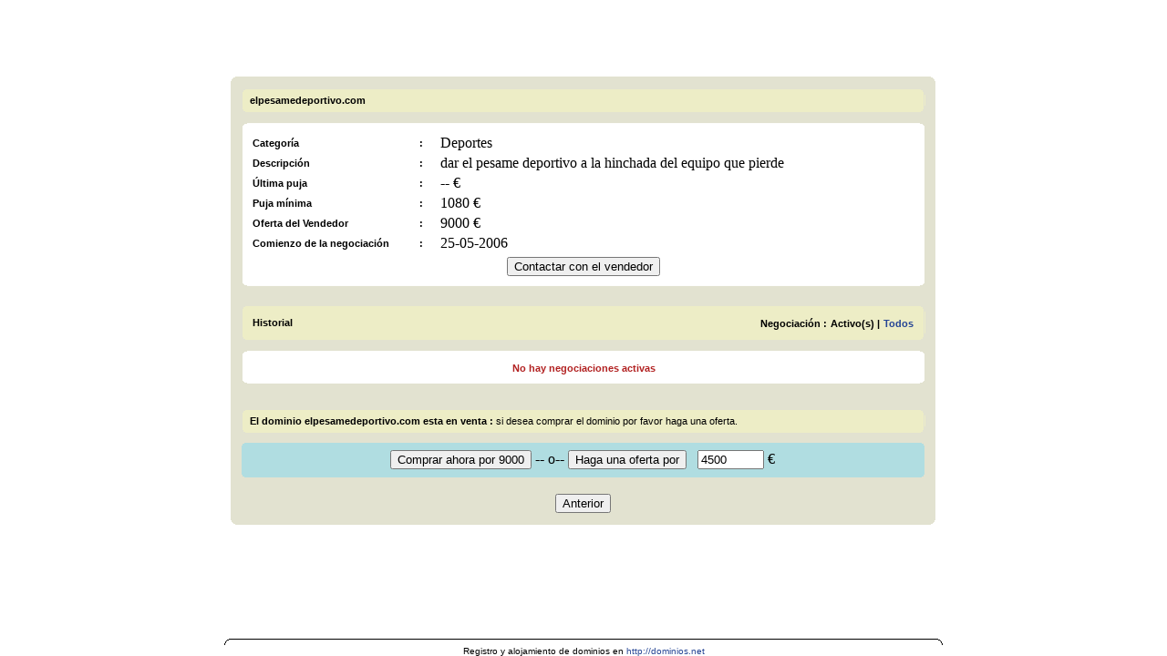

--- FILE ---
content_type: text/html
request_url: http://www.banasta.com/template/client/tpl_domain_info.php?PHPSESSID=668eff119d747a84da29d11fffe46e94&txtid=749
body_size: 9026
content:
<html>

<head>
<meta name="Title" content="Comprar o vender dominios en Banasta.com subasta de dominios - Sell or buy a domain at Banasta.com domain auction">
<meta http-equiv="Content-Language" content="es-sp">
<!--meta http-equiv="Content-Type" content="text/html; charset=windows-1252"-->
<meta http-equiv="Content-Type" content="text/html; charset=iso-8859-1">
<meta name="description" content="by and sell domain names at Banasta.com, free domain auction site. Subasta de dominios, compra y venta de dominios al mejor precio, en Banasta puede subastar su dominio o comprar dominios interesantes.">
<meta name="keywords" content="Buy domain name, sell domain names, domain appraisal, domain name, domain, register domain, new domain name, domains for sale, premium domains, website domain, domain name transfer, transfer domain, buy domains, sell domains, sell website, buy website, domain auction, domain escrow, domain broker, dominios, dominio, subasta, subastas, comprar, vender, comprar dominios, vender dominios, pujar, subastar">
<meta name="rating" content="General">
<meta name="revisit-after" content="5 days">
<meta name="VW96.objecttype" content="World">
<meta name="ROBOTS" content="ALL">
<meta name="DC.Creator" content="Banasta.com">
<meta name="DC.Subject" content="Domain auctions">
<meta name="DC.Description" content="Banasta.com el mejor sitio para comprar o vender su dominio">
<meta name="DC.Publisher" content="banasta.com">
<meta name="DC.Language" content="ES">

<meta name="DC.Coverage.PlaceName" content="Spain">
<LINK REL="SHORTCUT ICON" type='image/ico' HREF="../../images/banasta.ico">
<LINK REL='stylesheet' HREF='../../includes/domauct.css' TYPE='text/css'>
<title>Comprar o vender dominios en Banasta.com subasta de dominios Comprar o vender dominios en Banasta.com subasta de dominios - Sell or buy a domain at Banasta.com domain auction
	</title>
</head>
<body topmargin=0 leftmargin=0 link="#254595" vlink="#254595" alink="Maroon">
<table border="0" width="100%" height="100%" cellspacing="0" cellpadding="0">
  <tr>
    <td colspan=3 align=center>
	</td>
  </tr>
  <tr>
    <td valign="top">
		<table width="100%" border=0 height='100%'>
		  <tr>
			<td valign=top width="100%" height='100%'  colspan=1>

<Script Language="JavaScript">
//**************Constants Declaration ends****************************

var digits = "0123456789";
var lowercaseLetters = "abcdefghijklmnopqrstuvwxyz";
var uppercaseLetters = "ABCDEFGHIJKLMNOPQRSTUVWXYZ";
var blanks = " \t\n\r";  // aka whitespace chars


// decimal point character differs by language and culture
var decimalPointDelimiter = "."

// non-digit characters allowed in phone numbers
var phoneNumberDelimiters = "()- ";

// characters allowed in US phone numbers
var validUSPhoneChars = digits + phoneNumberDelimiters;

// U.S. phone numbers have 10 digits, formatted as ### ### #### or (###)###-####
var digitsInUSPhoneNumber = 10;

// non-digit characters which are allowed in ZIP Codes
var ZIPCodeDelimiters = "-";


// our preferred delimiter for reformatting ZIP Codes
var ZIPCodeDelimeter = "-"

//characters allowed in ZipCode
var validZipCodeChars = digits + ZIPCodeDelimiters


// U.S. ZIP codes have 5 or 9 digits, formatted as ##### or #####-####
//var digitsInZIPCode1 = 5
var digitsInZIPCode1 = 6
var digitsInZIPCode2 = 9

// Valid U.S. Postal Codes for states, territories, armed forces, etc.
// See http://www.usps.gov/ncsc/lookups/abbr_state.txt
var USStateCodeDelimiter = "|";
var USStateCodes = "AL|AK|AS|AZ|AR|CA|CO|CT|DE|DC|FM|FL|GA|GU|HI|ID|IL|IN|IA|KS|KY|LA|ME|MH|MD|MA|MI|MN|MS|MO|MT|NE|NV|NH|NJ|NM|NY|NC|ND|MP|OH|OK|OR|PW|PA|PR|RI|SC|SD|TN|TX|UT|VT|VI|VA|WA|WV|WI|WY|AE|AA|AE|AE|AP|al|ak|as|az|ar|ca|co|ct|de|dc|fm|fl|ga|gu|hi|id|il|in|ia|ks|ky|la|me|mh|md|ma|mi|mn|ms|mo|mt|ne|nv|nh|nj|nm|ny|nc|nd|mp|oh|ok|or|pw|pa|pr|ri|sc|sd|tn|tx|ut|vt|vi|va|wa|wv|wi|wy|ae|aa|ae|ae|ap"
//var month[] = {"JANUARY", "FEBURARY", "MARCH", "APRIL", "JUNE","JULY","AUGUST","SEPTEMBER","OCTOBER","NOVEMBER","DECEMBER"};

//**************Constants Declaration ends****************************


function IsSelected(fld)
{
	return true;
}

// Returns true if string s is empty
function isEmpty(s)
{
	return ((s == null) || (s.length == 0));
}

// Returns true if character c is an English letter (A .. Z, a..z)

function isLetter(c)
{
	return (((c >= "a") && (c <= "z")) || ((c >= "A") && (c <= "Z")));
}

function isBlank(s)
{
	var i;

	// Is s empty?
	if (isEmpty(s))
	return true;

	// Search through string's chars one by one until we find first
	// non-blank char, then return false; if we don't, return true
	for (i=0; i<s.length; i++)
	{
		// Check that current character isn't blank
		var c = s.charAt(i);
		if (blanks.indexOf(c) == -1)
		return false;
	}
	// All characters are blank
	return true;
}

function isValidString(s, ValidChars)
{

	//if isBlank(s) return false;
		
	for(var i=0; i<s.length; i++)
	{
		if( ValidChars.indexOf(s.substr(i,1)) == -1)
			return false;
	}
	return true;
}

// Removes all characters which appear in string bag from string s
function stripCharsInBag (s, bag)
  {
  var i;
  var returnString = "";

  // Search through string's characters one by one;
  // if character is not in bag, append to returnString
  for (i = 0; i < s.length; i++)
    {
    // Check that current character isn't blank
    var c = s.charAt(i);
    if (bag.indexOf(c) == -1)
      returnString += c;
    }
  return returnString;
  }


// Removes all characters which do NOT appear in string bag from string s
function stripCharsNotInBag (s, bag)
  {
  var i;
  var returnString = "";

  // Search through string's characters one by one;
  // if character is in bag, append to returnString
  for (i = 0; i < s.length; i++)
    {
    // Check that current character isn't blank
    var c = s.charAt(i);
    if (bag.indexOf(c) != -1)
      returnString += c;
    }
  return returnString;
  }


// Removes all blank chars (as defined by blanks) from s

function stripBlanks(s)
  {
  return stripCharsInBag(s, blanks)
  }


// Removes leading blank chars (as defined by blanks) from s

function stripLeadingBlanks(s)
  {
  var i = 0;
  while ((i < s.length) && (blanks.indexOf(s.charAt(i)) != -1))
     i++;
  return s.substring(i, s.length);
  }


// Removes trailing blank chars (as defined by blanks) from s

function stripTrailingBlanks(s)
  {
  var i = s.length - 1;
  while ((i >= 0) && (blanks.indexOf(s.charAt(i)) != -1))
     i--;
  return s.substring(0, i+1);
  }


// Removes leading+trailing blank chars (as defined by blanks) from s

function stripLeadingTrailingBlanks(s)
  {
  s = stripLeadingBlanks(s);
  s = stripTrailingBlanks(s);
  return s;
  }


// Returns true if character c is a digit (0 .. 9)

function isDigit(c)
  {
  return ((c >= "0") && (c <= "9"));
  }


// Returns true if all chars in string s are numbers;
// first character is allowed to be + or -; does not
// accept floating point, exponential notation, etc.

function isInteger(s)
  {
  if (isBlank(s))
    return false;

  // skip leading + or -
  if ((s.charAt(0) == "-") || (s.charAt(0) == "+"))
    var i = 1;
  else
    var i = 0;

  // Search through string's chars one by one until we find a
  // non-numeric char, then return false; if we don't, return true
  for (i; i<s.length; i++)
    {

    // Check that current character is number
    var c = s.charAt(i);
    if (!isDigit(c))
      return false;
    }
  // All characters are numbers
  return true;
  }

function isNumeric(s)
  {
  if (isBlank(s))
    return false;

  // Search through string's chars one by one until we find a
  // non-numeric char, then return false; if we don't, return true
  for (var i=0; i<s.length; i++)
    {

    // Check that current character is number
    var c = s.charAt(i);
    if (!isDigit(c))
      return false;
    }
  // All characters are numbers
  return true;
  }


// True if string s is an unsigned floating point (real) number;
// first character is allowed to be + or -; no exponential notation.

function isFloat(s)
  {
  var seenDecimalPoint = false;

  if (isBlank(s))
    return false;
  if (s == decimalPointDelimiter)
    return false;

  // skip leading + or -
  if ((s.charAt(0) == "-") || (s.charAt(0) == "+"))
    var i = 1;
  else
    var i = 0;

  // Search through string's chars one by one until we find a
  // non-numeric char, then return false; if we don't, return true

  for (i; i<s.length; i++)
    {
    // Check that current character is number
    var c = s.charAt(i);

    if ((c == decimalPointDelimiter) && !seenDecimalPoint)
      seenDecimalPoint = true;
    else if (!isDigit(c))
      return false;
    }
  // All characters are numbers
  return seenDecimalPoint;
  }

// returns true if the given string is unsigned floating point value.
function isUnsignedFloat(s)
  {
  var seenDecimalPoint = false;

  if (isBlank(s))
    return false;
  if (s == decimalPointDelimiter)
    return false;

  var i = 0;

  // Search through string's chars one by one until we find a
  // non-numeric char, then return false; if we don't, return true

  for (i; i<s.length; i++)
    {
    // Check that current character is number
    var c = s.charAt(i);

    if ((c == decimalPointDelimiter) && !seenDecimalPoint)
      seenDecimalPoint = true;
    else if (!isDigit(c))
      return false;
    }
  // All characters are numbers
  return seenDecimalPoint;
  }


// Returns true if string s is English letters (A .. Z, a..z) only

function isAlphabetic(s)
  {
  var i;

  if (isBlank(s))
     return false;

  // Search through string's chars one by one until we find a
  // non-alphabetic char, then return false; if we don't, return true

  for (i = 0; i < s.length; i++)
  {
  // Check that current character is letter
  var c = s.charAt(i);

  if (!isLetter(c))
    return false;
  }

  // All characters are letters
  return true;
  }


// Returns true if string s is English letters (A .. Z, a..z) and numbers only

function isAlphanumeric(s)
  {
  var i;

  if (isBlank(s))
     return false;

  // Search through string's chars one by one until we find a
  // non-alphanumeric char, then return false; if we don't, return true

  for (i = 0; i < s.length; i++)
    {
    // Check that current character is number or letter
    var c = s.charAt(i);

    if (! (isLetter(c) || isDigit(c) ) )
    return false;
    }

  // All characters are numbers or letters
  return true;
  }

// Returns true if string s is a valid U.S. ZIP code: ##### or #####-####

function isZIPCode(s)
  {
  if (isBlank(s))
    return false;

  s = stripLeadingTrailingBlanks(s);


  //return( (stripCharsNotInBag(s, digits).length == digitsInZIPCode1) && (s.indexOf("-") == -1) && isValidString(s, validZipCodeChars) );
    //return true;
  //if (s.indexOf("-") != 5)  // - in wrong place
    //return false;

  //s = stripCharsNotInBag(s, digits);
	
  //if (s.length == digitsInZIPCode2)
    //return true;   // #####-####
  //else
    //return false;  // not #####-####
    if (s.length>5)
		return false;
	if(isNumeric(s))
		return true
	else
		return false
  }

// Returns true if s is valid U.S. phone number (with area code): 10 digits

function isUSPhoneNumber(s)
  {
	var temp = stripCharsNotInBag(s, digits);
	if (isBlank(temp))
		{
			return false;
		}
	return( (temp.length == digitsInUSPhoneNumber) && isValidString(temp, validUSPhoneChars) );

  }


//***************************For Email****************************8
function isEmail(emailStr) {
/* The following pattern is used to check if the entered e-mail address
   fits the user@domain format.  It also is used to separate the username
   from the domain. */
var emailPattern=/^(.+)@(.+)$/;
/* The following string represents the pattern for matching all special
   characters.  We don't want to allow special characters in the address. 
   These characters include ( ) < > @ , ; : \ " . [ ]    */
var specialChars="\\(\\)<>@,;:\\\\\\\"\\.\\[\\]"
/* The following string represents the range of characters allowed in a 
   username or domainname.  It really states which chars aren't allowed. */
var validChars="\[^\\s" + specialChars + "\]"
/* The following pattern applies if the "user" is a quoted string (in
   which case, there are no rules about which characters are allowed
   and which aren't; anything goes).  E.g. "jiminy cricket"@disney.com
   is a legal e-mail address. */
var quotedUser="(\"[^\"]*\")"
/* The following pattern applies for domains that are IP addresses,
   rather than symbolic names.  E.g. joe@[123.124.233.4] is a legal
   e-mail address. NOTE: The square brackets are required. */
var ipDomainPat=/^\[(\d{1,3})\.(\d{1,3})\.(\d{1,3})\.(\d{1,3})\]$/
/* The following string represents an atom (basically a series of
   non-special characters.) */
var atom=validChars + '+'
/* The following string represents one word in the typical username.
   For example, in john.doe@somewhere.com, john and doe are words.
   Basically, a word is either an atom or quoted string. */
var word="(" + atom + "|" + quotedUser + ")"
// The following pattern describes the structure of the user
var userPat=new RegExp("^" + word + "(\\." + word + ")*$")
/* The following pattern describes the structure of a normal symbolic
   domain, as opp sed to ipDomainPat, shown above. */
var domainPat=new RegExp("^" + atom + "(\\." + atom +")*$")
/* Finally, let's start trying to figure out if the supplied address is
   valid. */

/* Begin with the coarse pattern to simply break up user@domain into
   different pieces that are easy to analyze. */
   
var matchArray=emailStr.match(emailPattern);

// Check for the Email start with number.
if ('0123456789'.indexOf(emailStr.charAt(0)) >= 0) 
{
   return false; 	
}
if ('!%&\\(\\)<>@,;:\\\\\\\"\\.\\[\\]'.indexOf(emailStr.charAt(0)) >= 0) 
{
   return false; 	
}

if (matchArray==null) {
  /* Too many/few @'s or something; basically, this address doesn't
     even fit the general mould of a valid e-mail address. */
	//alert("Email address seems incorrect (check @ and .'s)")
	return false
}
var user=matchArray[1]
var domain=matchArray[2]

// See if "user" is valid 
if (user.match(userPat)==null) {
    // user is not valid
    //alert("The username doesn't seem to be valid.")
    return false
}

/* if the e-mail address is at an IP address (as opposed to a symbolic
   host name) make sure the IP address is valid. */
var IPArray=domain.match(ipDomainPat)
if (IPArray!=null) {
    // this is an IP address
	  for (var i=1;i<=4;i++) {
	    if (IPArray[i]>255) {
	  //      alert("Destination IP address is invalid!")
		return false
	    }
    }
    return true
}

// Domain is symbolic name
var domainArray=domain.match(domainPat)
if (domainArray==null) {
	//alert("The domain name doesn't seem to be valid.")
    return false
}

/* domain name seems valid, but now make sure that it ends in a
   three-letter word (like com, edu, gov) or a two-letter word,
   representing country (uk, nl), and that there's a hostname preceding 
   the domain or country. */

/* Now we need to break up the domain to get a count of how many atoms
   it consists of. */
var atomPat=new RegExp(atom,"g")
var domArr=domain.match(atomPat)
var len=domArr.length
if (domArr[domArr.length-1].length<2 || 
    domArr[domArr.length-1].length>3) {
   // the address must end in a two letter or three letter word.
   //alert("The address must end in a three-letter domain, or two letter country.")
   return false
}

// Make sure there's a host name preceding the domain.
if (len<2) {
   //var errStr="This address is missing a hostname!"
   //alert(errStr)
   return false
}

// If we've gotten this far, everything's valid!
return true;
}
//*****************************Email Ends Here****************************************


function iswithinRange(val,strmin,strmax)
{
	//alert(strmin + ","+ strmax)
	if(strmin=="0" && strmax=="0")
	{
		if(isInteger(val))
		{
			return true;
		}
		else
		{
			return false
		}
	}
	else if(strmin!="0" && strmax!="0")
	{
		var tempval=eval(val);
		var tempmin=eval(strmin);
		var tempmax=eval(strmax);
		if(tempval>=tempmin && tempval<=tempmax)
		{
			return true;
		}
		else
		{
			return false;
		}
	}
	else if(strmin!="0" && strmax=="0")
	{
		var tempval=eval(val);
		var tempmin=eval(strmin);
		if(tempval>=tempmin)
		{
			return true;
		}
		else
		{
			return false;
		}
	}
	else if(strmin=="0" && strmax!="0")
	{
		var tempval=eval(val);
		var tempmax=eval(strmax);
		if(tempval<=tempmax)
		{
			return true;
		}
		else
		{
			return false;
		}
	}
	return false;
}






function ValidateForm(arrFields)
{
	for(i=0;i<=((arrFields.length)-1); i++)
	{
		if (arrFields[i][2] == "M")
		{
			if(arrFields[i][0]=="Combo")
			{
					if(arrFields[i][1].value=="")
					{		
						arrFields[i][1].focus();
						alert(arrFields[i][3]);
						return false;
					}
			}
			else if (arrFields[i][0] == "Check") //For check Box
			{
				//alert("hello")
				bPresent="false";
				ele=arrFields[i][1];
				for(k=0;k<ele.length;k++)
				{
					//alert(k);
					if(ele[k].checked)
					{
						bPresent="true";
						break;
					}
					
				}
				
				if (bPresent=="false")
				{
					ele[0].focus();
					alert(arrFields[i][3]);
					return false;
				}
			}
			else if(arrFields[i][0]=="List")
			{
				bPresent="false";
				for(k=0;k < arrFields[i][1].options.length;k++)
				{
					if(arrFields[i][1].options[k].selected)
					{
						bPresent="true";
						break;
					}
				}
				
				if (bPresent=="false")
				{
					arrFields[i][1].focus();
					alert(arrFields[i][3]);
					return false;
				}
				
			}
			else
			{ 
			    //alert(arrFields[i][1].name);
				SuccessValidate = isBlank(arrFields[i][1].value);
				if (SuccessValidate)
				{
					arrFields[i][1].focus();
					arrFields[i][1].select();
					alert(arrFields[i][3]);
					return false;
				}
			}
		}

		switch(arrFields[i][0])
		{
			case "notEqual":
				{
					val1=arrFields[i][1].value;
					val2=arrFields[i][4].value;
					if((val1==val2))
					{
						arrFields[i][1].focus();
						arrFields[i][1].select();
						alert(arrFields[i][5]);
						return false;
					}
					break;
				}
			case "Retype":
				{
					val1=arrFields[i][1].value;
					val2=arrFields[i][4].value;
					if(!(val1==val2))
					{
						arrFields[i][1].focus();
						arrFields[i][1].select();
						alert(arrFields[i][3]);
						return false;
					}
					break;
				}
			case "Password":
				{
					SuccessValidate="false";
					val = arrFields[i][1].value;
					len = val.length;
					if(len>=8)
					{						
						SuccessValidate="true";
					}
					if (SuccessValidate=="false")
					{
						arrFields[i][1].focus();
						arrFields[i][1].select();
						alert(arrFields[i][3]);
						//alert("Password Length should be more than 8 Characters");
						return false;
					}
					break;
				}
			case "Email":
				{
					SuccessValidate = isEmail(arrFields[i][1].value);
					if (!SuccessValidate)
					{
						arrFields[i][1].focus();
						arrFields[i][1].select();
						alert(arrFields[i][3]);
						return false;
					}
					break;
				}
			case "USPhone":
				SuccessValidate = isUSPhoneNumber(arrFields[i][1].value);
				if (!SuccessValidate)
				{
					arrFields[i][1].focus();
					alert(arrFields[i][3]);
					return false;
				}
				break;
			case "Date":
				if(!isBlank(arrFields[i][1].value))
				{
					SuccessValidate=isDate(arrFields[i][1].value);
					if(!SuccessValidate)
					{
						arrFields[i][1].focus();
						arrFields[i][1].select();
						alert(arrFields[i][3]);
						return false;
					}
				}
				break;
			case "Zip":
				SuccessValidate = isZIPCode(arrFields[i][1].value);
				if (!SuccessValidate)
				{
					arrFields[i][1].select();
					arrFields[i][1].focus()
					
					alert(arrFields[i][3]);
					return false;
				}
				break;
			case "Integer":
				SuccessValidate = (isInteger(arrFields[i][1].value));
				if (!SuccessValidate)
				{
					arrFields[i][1].select();
					alert(arrFields[i][3]);
					return false;
				}
				break;
			case "Numeric":
				SuccessValidate = (isFloat(arrFields[i][1].value)||isInteger(arrFields[i][1].value));
				if (!SuccessValidate)
				{
					arrFields[i][1].select();
					alert(arrFields[i][3]);
					return false;
				}
				break;
			case "Range":
				
				SuccessValidate = (isFloat(arrFields[i][1].value)||isInteger(arrFields[i][1].value));
				if (!SuccessValidate)
				{
					arrFields[i][1].select();
					alert(arrFields[i][3]);
					return false;
				}
				else
				{
					var strSize;
					var temp;
					temp=arrFields[i][1].value;
					strSize=arrFields[i].length;//this will get the size of the particular array
					var size= eval(strSize);
					var strmin;
					var strmax;
					if(size>=5)
					{
						if (arrFields[i][4]=="")
						{
							strmin="0";
						}
						else
						{
							strmin=arrFields[i][4];
						}
						if(size>=6)
						{
							if (arrFields[i][5]=="")
							{
								strmax="0";
							}
							else
							{
								strmax=arrFields[i][5];
							}
						}
						else
						{
							strmax="0";
						}
						SuccessValidate=iswithinRange(arrFields[i][1].value,strmin,strmax);
						if(!SuccessValidate)
						{
							arrFields[i][1].select();
							alert(arrFields[i][3]);
							return false;
						}
					}
				}
				break;
		}
	}
	return true;
}


// Declaring valid date character, minimum year and maximum year
var dtCh= "/";
var minYear=1900;
var maxYear=2100;

function isInteger(s){
    var i;
    for (i = 0; i < s.length; i++){   
        // Check that current character is number.
        var c = s.charAt(i);
        if (((c < "0") || (c > "9"))) return false;
    }
    // All characters are numbers.
    return true;
}

function stripCharsInBag(s, bag){
    var i;
    var returnString = "";
    // Search through string's characters one by one.
    // If character is not in bag, append to returnString.
    for (i = 0; i < s.length; i++){   
        var c = s.charAt(i);
        if (bag.indexOf(c) == -1) returnString += c;
    }
    return returnString;
}

function daysInFebruary (year){
    // February has 29 days in any year evenly divisible by four,
    // EXCEPT for centurial years which are not also divisible by 400.
    return (((year % 4 == 0) && ( (!(year % 100 == 0)) || (year % 400 == 0))) ? 29 : 28 );
}
function DaysArray(n) {
    for (var i = 1; i <= n; i++) {
        this[i] = 31
        if (i==4 || i==6 || i==9 || i==11) {this[i] = 30}
        if (i==2) {this[i] = 29}
   } 
   return this
}

function isDate(dtStr){
    var daysInMonth = DaysArray(12)
    var pos1=dtStr.indexOf(dtCh)
    var pos2=dtStr.indexOf(dtCh,pos1+1)
    var strMonth=dtStr.substring(0,pos1)
    var strDay=dtStr.substring(pos1+1,pos2)
    var strYear=dtStr.substring(pos2+1)
    strYr=strYear
    if (strDay.charAt(0)=="0" && strDay.length>1) strDay=strDay.substring(1)
    if (strMonth.charAt(0)=="0" && strMonth.length>1) strMonth=strMonth.substring(1)
    for (var i = 1; i <= 3; i++) {
        if (strYr.charAt(0)=="0" && strYr.length>1) strYr=strYr.substring(1)
    }
    month=parseInt(strMonth)
    day=parseInt(strDay)
    year=parseInt(strYr)
    if (pos1==-1 || pos2==-1){
        //alert("The date format should be : mm/dd/yyyy")
        return false
    }
    if (strMonth.length<1 || month<1 || month>12){
        alert("Please enter a valid month")
        return false
    }
    if (strDay.length<1 || day<1 || day>31 || (month==2 && day>daysInFebruary(year)) || day > daysInMonth[month]){
        alert("Please Enter A Valid Day")
        return false
    }
    if (strYear.length != 4 || year==0 || year<minYear || year>maxYear){
        alert("Please Enter A Valid $ Digit Year") // between "+minYear+" and "+maxYear)
        return false
    }
    if (dtStr.indexOf(dtCh,pos2+1)!=-1 || isInteger(stripCharsInBag(dtStr, dtCh))==false){
        alert("Please Enter A Valid Date")
        return false
    }



return true
}




</script>

<script language="javascript">
	function do_logout()
	{
		document.frmdominfo.txtaction.value="done";
		document.frmdominfo.txtperform.value="logout";
		document.frmdominfo.action="tpl_index.php";
		document.frmdominfo.submit();
	}
	function showhistory(str)
	{
		document.frmdominfo.txtaction.value="done";
		document.frmdominfo.txtperform.value="history";
		document.frmdominfo.txthistory.value=str;
		//alert(str);
		document.frmdominfo.action="tpl_domain_info.php?PHPSESSID=668eff119d747a84da29d11fffe46e94";
		document.frmdominfo.submit();
	}
	function showconfirmbid()
	{
		//alert("for domain info");
		var arr1=new Array("Numeric",document.frmdominfo.txtbidamt,"M","Please enter proper bidding value");
		var arrValidate=new Array(arr1);
		x=ValidateForm(arrValidate);
		if(x)
		{
			document.frmdominfo.txtaction.value="done";
			document.frmdominfo.txtperform.value="confirmbid";
			document.frmdominfo.action="tpl_domain_info.php?PHPSESSID=668eff119d747a84da29d11fffe46e94";
			document.frmdominfo.submit();
		}
		return false;
	}


	function showconfirmpurchase()
	{
		document.frmdominfo.txtaction.value="done";
		document.frmdominfo.txtperform.value="confirmpurchase";
		document.frmdominfo.action="tpl_domain_info.php?PHPSESSID=668eff119d747a84da29d11fffe46e94";
		document.frmdominfo.submit();
	}

	function do_submit(e)
	{
		if(e==13)
		{
			//alert("hello");
			var arr1=new Array("Numeric",document.frmdominfo.txtbidamt,"M","Please enter proper bidding value");
			var arrValidate=new Array(arr1);
			x=ValidateForm(arrValidate);
			if(x)
			{
				document.frmdominfo.txtbidded.value="true";

				if(!(checkbid()))
				{
					return false;
				}
			}
			return false;
		}
	}
</script>

<script language=javascript>
	function showcontactseller(abc)
	{
		//window.open('tpl_contact_seller.php? ','mywindow','width=400,height=400,top=0,left=250');

		//alert("comes here to contact seller");
		document.frmdominfo.txtaction.value="done";
		document.frmdominfo.txtmailed.value="false";
		document.frmdominfo.txtperform.value="contactseller";
		document.frmdominfo.action="tpl_domain_info.php?PHPSESSID=668eff119d747a84da29d11fffe46e94";
		document.frmdominfo.submit();
	}
</script>
	<form name=frmdominfo method=post onsubmit='javascript:return do_submit(13);'><input type="hidden" name="PHPSESSID" value="668eff119d747a84da29d11fffe46e94" />	<input type=hidden name='txtid' value=749>	<input type=hidden name='txtperform' value="">	<input type=hidden name='txtaction' value="">	<input type=hidden name='txthistory' value="">	<input type=hidden name='txtmailed' value=''>	<input type='hidden' name='txtcounteroffer' value='false'>	<table width='802' cellspacing='0' cellpadding='0' border='0' align='center'>	<tr>	    <td><img src='../../images/body1.gif' width='25' height='13' alt='' border='0'></td>	    <td><img src='../../images/body2.gif' width='751' height='13' alt='' border='0'></td>	    <td><img src='../../images/body3.gif' width='26' height='13' alt='' border='0'></td>	</tr>	<tr>	    <td background='../../images/body4.gif'><img src='../../images/body4.gif' width='25' height='17' alt='' border='0'></td>	    <td bgcolor='#E2E2D0'><table width='100%' cellspacing='0' cellpadding='0' border='0'><tr>    <td width='10'><img src='../../images/titlebod1.gif' width='10' height='8' alt='' border='0'></td>    <td background='../../images/titlebod2.gif'><img src='../../images/titlebod2.gif' width='724' height='8' alt='' border='0'></td>    <td><img src='../../images/titlebod3.gif' width='9' height='8' alt='' border='0'></td></tr><tr>    <td background='../../images/titlebod4.gif'><img src='../../images/titlebod4.gif' width='10' height='9' alt='' border='0'></td>    <td bgcolor='#EDEDC6' class='txtblue' id='bold'>elpesamedeportivo.com</td>    <td background='../../images/titlebod6.gif'><img src='../../images/titlebod6.gif' width='9' height='9' alt='' border='0'></td></tr><tr>    <td><img src='../../images/titlebod7.gif' width='10' height='8' alt='' border='0'></td>    <td background='../../images/titlebod8.gif'><img src='../../images/titlebod8.gif' width='724' height='8' alt='' border='0'></td>    <td><img src='../../images/titlebod9.gif' width='9' height='8' alt='' border='0'></td></tr></table><table><tr><td><img src='../../images/spacer.gif' width='1' height='3' alt='' border='0'></td></tr></table><table width='100%' cellspacing='0' cellpadding='0' border='0'><tr>    <td width='10'><img src='../../images/white1.gif' width='10' height='12' alt='' border='0'></td>    <td background='../../images/white2.gif'><img src='../../images/white2.gif' width='13' height='12' alt='' border='0'></td>    <td width='9'><img src='../../images/white3.gif' width='9' height='12' alt='' border='0'></td></tr><tr>    <td width='10' background='../../images/white4.gif'><img src='../../images/white4.gif' width='10' height='13' alt='' border='0'></td>    <td bgcolor='#FFFFFF'>	<table width='100%' align=center><tr><td width=25% class='txtblue' id='bold'>Categor&iacute;a</td><td width='3%' class='txtblue' id='bold'>:</td>			<td>Deportes			</td></tr>		<tr><td class='txtblue' id='bold'class='txtblue' id='bold'>Descripci&oacute;n</td><td class='txtblue' id='bold'>:</td><td>dar el pesame deportivo a la hinchada del equipo que pierde</td></tr>		<tr><td class='txtblue' id='bold'>&Uacute;ltima puja&nbsp;</td><td class='txtblue' id='bold'>:</td>			<td>--			&euro;</td></tr>		<tr><td class='txtblue' id='bold'>Puja m&iacute;nima</td><td class='txtblue' id='bold'>:</td>			<td>1080	<input type='hidden' name='txtbidded' value='false'> &euro;</td></tr>	<tr><td class='txtblue' id='bold'>Oferta del Vendedor</td><td class='txtblue' id='bold'>:</td><td >9000		&euro;</td></tr>	<tr><td class='txtblue' id='bold'>Comienzo de la negociaci&oacute;n</td><td class='txtblue' id='bold'>:</td><td >25-05-2006		</td></tr></table>	<table width='95%' align='center'><tr><td width='100%' align='center'><input type=button name=button1 value='Contactar con el vendedor' onclick='showcontactseller("abc");'></td></tr></table></td>    <td background='../../images/white6.gif'><img src='../../images/white6.gif' width='9' height='13' alt='' border='0'></td></tr><tr>    <td width='10'><img src='../../images/white7.gif' width='10' height='10' alt='' border='0'></td><td background='../../images/white8.gif'><img src='../../images/white8.gif' width='13' height='10' alt='' border='0'></td>    <td><img src='../../images/white9.gif' width='9' height='10' alt='' border='0'></td></tr></table><br><table width='100%' cellspacing='0' cellpadding='0' border='0'><tr>    <td width='10'><img src='../../images/titlebod1.gif' width='10' height='8' alt='' border='0'></td>    <td background='../../images/titlebod2.gif'><img src='../../images/titlebod2.gif' width='724' height='8' alt='' border='0'></td>    <td><img src='../../images/titlebod3.gif' width='9' height='8' alt='' border='0'></td></tr><tr>    <td background='../../images/titlebod4.gif'><img src='../../images/titlebod4.gif' width='10' height='9' alt='' border='0'></td>    <td bgcolor='#EDEDC6'>      <table width='100%'><tr><td class='txtblue' id='bold'> Historial</td>	<td align=right>	<span class='txtblue' id='bold'> Negociaci&oacute;n :</span> <span class='txtblue' id='bold'>Activo(s) |</span> <A href='javascript:showhistory("all")' class='txtblue' id='bold'>Todos</A> </td></tr></table></td>    <td background='../../images/titlebod6.gif'><img src='../../images/titlebod6.gif' width='9' height='9' alt='' border='0'></td></tr><tr>    <td><img src='../../images/titlebod7.gif' width='10' height='8' alt='' border='0'></td>    <td background='../../images/titlebod8.gif'><img src='../../images/titlebod8.gif' width='724' height='8' alt='' border='0'></td>    <td><img src='../../images/titlebod9.gif' width='9' height='8' alt='' border='0'></td></tr></table><table><tr><td><img src='../../images/spacer.gif' width='1' height='3' alt='' border='0'></td></tr></table><table width='100%' cellspacing='0' cellpadding='0' border='0'><tr>    <td width='10'><img src='../../images/white1.gif' width='10' height='12' alt='' border='0'></td>    <td background='../../images/white2.gif'><img src='../../images/white2.gif' width='13' height='12' alt='' border='0'></td>    <td width='9'><img src='../../images/white3.gif' width='9' height='12' alt='' border='0'></td></tr><tr>    <td width='10' background='../../images/white4.gif'><img src='../../images/white4.gif' width='10' height='13' alt='' border='0'></td>    <td bgcolor='#FFFFFF'><table width='100%' align=center><tr><td align=center class='txtblue' id='resalt'>No hay negociaciones activas</td></tr></table></td>    <td background='../../images/white6.gif'><img src='../../images/white6.gif' width='9' height='13' alt='' border='0'></td></tr><tr>    <td width='10'><img src='../../images/white7.gif' width='10' height='10' alt='' border='0'></td><td background='../../images/white8.gif'><img src='../../images/white8.gif' width='13' height='10' alt='' border='0'></td>    <td><img src='../../images/white9.gif' width='9' height='10' alt='' border='0'></td></tr></table>			<table><tr><td><img src='../../images/spacer.gif' width='1' height='10' alt='' border='0'></td></tr></table><table><tr><td><img src='../../images/spacer.gif' width='1' height='3' alt='' border='0'></td></tr></table><table width='100%' cellspacing='0' cellpadding='0' border='0'><tr>    <td width='10'><img src='../../images/titlebod1.gif' width='10' height='8' alt='' border='0'></td>    <td background='../../images/titlebod2.gif'><img src='../../images/titlebod2.gif' width='724' height='8' alt='' border='0'></td>    <td><img src='../../images/titlebod3.gif' width='9' height='8' alt='' border='0'></td></tr><tr>    <td background='../../images/titlebod4.gif'><img src='../../images/titlebod4.gif' width='10' height='9' alt='' border='0'></td>    <td bgcolor='#EDEDC6'><span class='txtblue' id='bold'>El dominio  elpesamedeportivo.com esta en venta : </span><span class='txtblue'>si desea comprar el dominio por favor haga una oferta.</span>	</td>    <td background='../../images/titlebod6.gif'><img src='../../images/titlebod6.gif' width='9' height='9' alt='' border='0'></td></tr><tr>    <td><img src='../../images/titlebod7.gif' width='10' height='8' alt='' border='0'></td>    <td background='../../images/titlebod8.gif'><img src='../../images/titlebod8.gif' width='724' height='8' alt='' border='0'></td>    <td><img src='../../images/titlebod9.gif' width='9' height='8' alt='' border='0'></td></tr></table><table><tr><td><img src='../../images/spacer.gif' width='1' height='3' alt='' border='0'></td></tr></table><table cellspacing='0' cellpadding='0' border='0' width='100%'><tr>    <td width='7'><img src='../../images/bid1.gif' width='7' height='6' alt='' border='0'></td>    <td background='../../images/bid2.gif'><img src='../../images/bid2.gif' width='9' height='6' alt='' border='0'></td>    <td width='9'><img src='../../images/bid3.gif' width='9' height='6' alt='' border='0'></td></tr><tr>    <td background='../../images/bid4.gif'><img src='../../images/bid4.gif' width='7' height='7' alt='' border='0'></td>    <td bgcolor='#B0DDE1'>	<table border=0 width='100%'><tr><td align='center'><div align='center'>		<input type=button name=button1 value='Comprar ahora por 9000' onclick='javascript:showconfirmpurchase();'>		-- o-- 		<input type='button' name=button2 value='Haga una oferta por' onclick='return do_submit(13);'>&nbsp;&nbsp;&nbsp;<input type=text name=txtbidamt value="4500" size=7 > &euro;</div></td></tr>	</table></td>    <td background='../../images/bid6.gif'><img src='../../images/bid6.gif' width='9' height='7' alt='' border='0'></td></tr><tr>    <td><img src='../../images/bid7.gif' width='7' height='6' alt='' border='0'></td>    <td background='../../images/bid8.gif'><img src='../../images/bid8.gif' width='9' height='6' alt='' border='0'></td>    <td><img src='../../images/bid9.gif' width='9' height='6' alt='' border='0'></td></tr></table>	<center><br><input type=button name=button value='Anterior' onclick='javascript:window.location.replace("tpl_myaccount.php?PHPSESSID=668eff119d747a84da29d11fffe46e94")'>	</td>	    <td background='../../images/body6.gif'><img src='../../images/body6.gif' width='26' height='17' alt='' border='0'></td>	</tr>	<tr>	    <td><img src='../../images/body7.gif' width='25' height='14' alt='' border='0'></td>	    <td><img src='../../images/body8.gif' width='751' height='14' alt='' border='0'></td>	    <td><img src='../../images/body9.gif' width='26' height='14' alt='' border='0'></td>	</tr>	</table>	</form><script language=javascript> function goback() {  	window.location.replace(''); }	function checkbid(){		bidamt=document.frmdominfo.txtbidamt.value; 		highestbid='0'; if(document.frmdominfo.txtbidded.value=='true' && highestbid>0) {		if( bidamt >= 9000) {			showconfirmpurchase();}		else if( bidamt >= (highestbid + 50)){			showconfirmbid();}		else{			document.frmdominfo.txtbidamt.focus();			document.frmdominfo.txtbidamt.select();			str="Highest Bid Value :" + highestbid;			str=str + "\nThe Bid value must be atleast 50 E more than the Highest Bid.";			alert(str);			return false;}}else{		if(bidamt >= 9000){			showconfirmpurchase();		}		else if(bidamt >=(9000 * 12/100)){			showconfirmbid();}		else{			document.frmdominfo.txtbidamt.focus();			document.frmdominfo.txtbidamt.select();			str="List Price : 9000";			str=str+ "\nThe Bid value must be atleast 12% of the List Price.";			alert(str);			return false;		}		return false;	}}</script>        </td>
      </tr>
    </table>
    </td>
  </tr>
  <tr>
    <td height=20 bgcolor="#ffffff" align=center><br>

	<table cellspacing='0' cellpadding='0' border='0' width='790'>
<tr>
    <td width='11'><img src='../../images/bottom1.gif' width='11' height='14' alt='' border='0'></td>
    <td background='../../images/bottom2.gif'><img src='../../images/bottom2.gif' width='12' height='14' alt='' border='0'></td>
    <td width='11'><img src='../../images/bottom3.gif' width='11' height='14' alt='' border='0'></td>
</tr>
<tr>
    <td></td>
	<td align='center'><font face='arial' size='1'>Registro y alojamiento de dominios en  <a href=\"http://dominios.net\">http://dominios.net</a></font>
	</td>
	<td></td>
</tr>
</table>
	
	
	
	</td>
  </tr>
</table>

</body>

</html>


--- FILE ---
content_type: text/css
request_url: http://www.banasta.com/includes/domauct.css
body_size: 526
content:
.txtnorm { 
font-family: Verdana, Geneva, Arial, Helvetica, sans-serif;
font-size: 70%;
 }
 
.txtblue { 
font-family: Verdana, Geneva, Arial, Helvetica, sans-serif; 
font-size: 70%;
 
 }
 
.txttitle {
 	font-family: Verdana, Geneva, Arial, Helvetica, sans-serif;
	font-size: 85%;
	text-decoration: underline;
 }
 
 .txtsupertitle {
 	font-family: Verdana, Geneva, Arial, Helvetica, sans-serif;
	font-size: 90%;
 }
 
 .txtresalt {
 font-family: Verdana, Geneva, Arial, Helvetica, sans-serif;
 font-size: 70%;
 color: Maroon;
 }
 
 .txtfotoindex { text-decoration: none;  font-size: 70%;  font-family: Verdana, Geneva, Arial, Helvetica, sans-serif;  color: #254595;
 }
 
  .txtsupersell {
 	font-family: Verdana, Geneva, Arial, Helvetica, sans-serif;
	font-size: 150%;
	color: #4F6890
 }
 
 
 #bold {font-weight: bold;}
 #resalt2 {color: White;
 			font-weight: bold;
			background-color: #DC143C;
 			}
 #resalt {color: #B22222;
 			font-weight: bold;}
 #subrayado { text-decoration: underline; }
 
a.txtnav:link {	font-family : Verdana, Geneva, Arial, Helvetica, sans-serif; font-size: 70%;	text-decoration: none;
}
a.txtnav:visited {	font-family : Verdana, Geneva, Arial, Helvetica, sans-serif; font-size: 70%;	text-decoration: none;
}
a.txtnav:active {	font-family : Verdana, Geneva, Arial, Helvetica, sans-serif; font-size: 70%;	text-decoration: none;
}
a.txtnav:hover {	font-family : Verdana, Geneva, Arial, Helvetica, sans-serif; font-size: 70%;	text-decoration: underline;
}
 
a {	text-decoration: none;
}

select {
	font-family: Verdana, Geneva, Arial, Helvetica, sans-serif;
	font-weight: bold;
		border-style: dashed;	
	color:#254595 ; 
	font-size: 60%;
	border: dashed;
	}
textarea{
	border-style: dashed;	
	border-bottom-width: 1px;
	border-top-width: 1px;
	border-left-width: 1px;
	border-right-width: 1px;
	font-size: 60%;
	border-color: #254595;
	font-family: Verdana, Geneva, Arial, Helvetica, sans-serif; 

}
button {
	border-style: dashed;	
	font-family: Verdana, Geneva, Arial, Helvetica, sans-serif; 
	font-size: 60%;
	font-weight: bold;
	border: thin;

}

